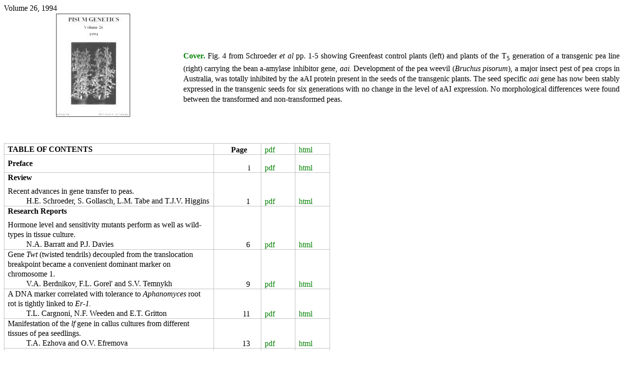

--- FILE ---
content_type: text/html
request_url: http://pisum.icgbio.ru/pg/26/index.htm
body_size: 50549
content:
<!DOCTYPE HTML PUBLIC "-//W3C//DTD HTML 4.0 Transitional//EN"
	"http://www.w3.org/TR/html4/loose.dtd">
<html>

<head>
<meta http-equiv="Content-Type" content="text/html; charset=windows-1252">
<meta name="GENERATOR" content="Microsoft FrontPage 6.0">
<meta name="ProgId" content="FrontPage.Editor.Document">
<META name="keywords" content="Pisum Genetics Association, Pisum genetics, 
Pisum Newsletter, pisum, pea, fabaceae, leguminosae, legums, papilionaceae, 
genetics, genes, gene map, genetic linkage, £®à®å, ¡®¡®¢ë¥, £¥­¥â¨ª , £¥­ë, 
£¥­¥â¨ç¥áª ï ª àâ , ª àâ¨à®¢ ­¨¥ £¥­®¢"> 
<META name="author" content="Serge Rozov"> 
<title>Pisum Genetics V.26</title>

<link rel="stylesheet" type="text/css" href="../pg.css" />
</head>
<body>

<!--#include virtual="../header1.htm" -->
Volume 26, 1994
<!--#include virtual="../header2.htm" -->
<!--#include virtual="../menu1.htm" -->
<!--#include virtual="../searcher.htm" -->





<table border="0" cellspacing="0" width="100%">
  <tr>
    <td width="29%">
      <p align="center"><img border="0" src="PG26_index_fig1.jpg" width="154" height="216"></td>
    <td width="71%">
<p class="MsoNormal" style="text-align: justify; line-height: 16.0pt; mso-line-height-rule: exactly; background-color: white; background-repeat: repeat; background-attachment: scroll; margin-top: 36.0pt; background-position: 0%"><b><span lang="EN-US" style="font-size:12.0pt;color:black;mso-ansi-language:EN-US"><a href="PG26_cover.htm">Cover.</a>
</span></b><span lang="EN-US" style="font-size:12.0pt;color:black;mso-ansi-language:EN-US">Fig.
4 from Schroeder <i>et al </i>pp. 1-5 showing Greenfeast control plants (left)
and plants of the T<sub>5</sub> generation of a transgenic pea line (right)
carrying the bean </span><span lang="EN-US" style="font-size:12.0pt;font-family:
Symbol;color:black;mso-ansi-language:EN-US">a</span><span lang="EN-US" style="font-size:12.0pt;color:black;mso-ansi-language:EN-US">-amylase
inhibitor gene, </span><i><span lang="EN-US" style="font-size:12.0pt;font-family:Symbol;
color:black;mso-ansi-language:EN-US">a</span><span lang="EN-US" style="font-size:12.0pt;color:black;mso-ansi-language:EN-US">ai.
</span></i><span lang="EN-US" style="font-size:12.0pt;color:black;mso-ansi-language:EN-US">Development
of the pea weevil <span style="mso-bidi-font-style:italic">(<i>Bruchus pisorum</i>),
</span>a major insect pest of pea crops in Australia, was totally inhibited by the </span><span lang="EN-US" style="font-size:12.0pt;font-family:Symbol;
color:black;mso-ansi-language:EN-US">a</span><span lang="EN-US" style="font-size:
12.0pt;color:black;mso-ansi-language:EN-US">AI protein present in the seeds of
the transgenic plants. The seed specific </span><i><span lang="EN-US" style="font-size:12.0pt;font-family:Symbol;color:black;mso-ansi-language:EN-US">a</span><span lang="EN-US" style="font-size:12.0pt;color:black;mso-ansi-language:EN-US">ai
</span></i><span lang="EN-US" style="font-size:12.0pt;color:black;mso-ansi-language:EN-US">gene
has now been stably expressed in the transgenic seeds for six generations with
no change in the level of </span><span lang="EN-US" style="font-size:12.0pt;
font-family:Symbol;color:black;mso-ansi-language:EN-US">a</span><span lang="EN-US" style="font-size:12.0pt;color:black;mso-ansi-language:EN-US">AI
expression. No morphological differences were found between the transformed and
non-transformed peas.</span></p>

    </td>
  </tr>
</table>

<p>&nbsp;</p>

<table class="MsoNormalTable" border="1" cellspacing="0" cellpadding="0" style="border-collapse: collapse; mso-table-layout-alt: fixed; mso-padding-alt: 0cm 5.4pt 0cm 5.4pt" width="669" bordercolor="#C0C0C0">
  <tr style="mso-yfti-irow:0;mso-yfti-firstrow:yes;height:17.0pt">
    <td width="507" valign="bottom" style="height: 17.0pt; padding-left: 5.4pt; padding-right: 5.4pt; padding-top: 0cm; padding-bottom: 0cm">
      <p class="MsoNormal" style="line-height: 15pt; mso-line-height-rule: exactly; tab-stops: dotted 448.2pt; background-color: white; background-repeat: repeat; background-attachment: scroll; margin-top: 0; margin-bottom: 0; background-position: 0%"><b><span lang="EN-US" style="font-size:12.0pt;color:black;mso-ansi-language:EN-US">TABLE
      OF CONTENTS</span></b><span style="font-size:12.0pt">
      
      </span></p>
    </td>
    <td width="97" valign="bottom" style="height: 17.0pt; padding-left: 5.4pt; padding-right: 5.4pt; padding-top: 0cm; padding-bottom: 0cm">
      <p class="MsoNormal" align="center" style="margin-right:-5.4pt;text-align:center;
  line-height:14.0pt;mso-line-height-rule:exactly;background:white"><b style="mso-bidi-font-weight:normal"><span lang="EN-US" style="font-size:12.0pt;
  color:black;mso-ansi-language:EN-US">Page</span></b><b style="mso-bidi-font-weight:
  normal"><span style="font-size:12.0pt">
      
      </span></b></p>
    </td>
    <td width="65" valign="bottom" style="height: 17.0pt; padding-left: 5.4pt; padding-right: 5.4pt; padding-top: 0cm; padding-bottom: 0cm">
      <span style="font-size: 12.0pt; mso-bidi-font-weight: normal"><a href="PG26_table_of_contents.pdf">pdf</a></span>
    </td>
    <td width="64" valign="bottom" style="height: 17.0pt; padding-left: 5.4pt; padding-right: 5.4pt; padding-top: 0cm; padding-bottom: 0cm">
      <span style="font-size: 12.0pt; mso-bidi-font-weight: normal"><a href="PG26_table_of_contents.htm">html</a></span>
    </td>
  </tr>
  <tr style="mso-yfti-irow:1;height:17.0pt">
    <td width="507" valign="bottom" style="height: 17.0pt; padding-left: 5.4pt; padding-right: 5.4pt; padding-top: 0cm; padding-bottom: 0cm">
      <p class="MsoNormal" style="line-height: 15pt; mso-line-height-rule: exactly; tab-stops: dotted 448.2pt; background-color: white; background-repeat: repeat; background-attachment: scroll; margin-top: 6pt; margin-bottom: 6pt; background-position: 0%"><b><span lang="EN-US" style="font-size:12.0pt;color:black;mso-ansi-language:EN-US">Preface</span></b></p>
    </td>
    <td width="97" valign="bottom" style="height: 17.0pt; padding-left: 5.4pt; padding-right: 5.4pt; padding-top: 0cm; padding-bottom: 0cm">
      <p class="MsoNormal" align="right" style="margin-right:11.35pt;text-align:right;
  line-height:14.0pt;mso-line-height-rule:exactly;background:white"><span lang="EN-US" style="font-size:12.0pt;color:black;mso-ansi-language:EN-US">i</span><span style="font-size:12.0pt">
      
      </span></p>
    </td>
    <td width="65" valign="bottom" style="height: 17.0pt; padding-left: 5.4pt; padding-right: 5.4pt; padding-top: 0cm; padding-bottom: 0cm">
      <span style="font-size: 12.0pt; mso-bidi-font-weight: normal"><a href="PG26_i_iii.pdf">pdf</a></span>
    </td>
    <td width="64" valign="bottom" style="height: 17.0pt; padding-left: 5.4pt; padding-right: 5.4pt; padding-top: 0cm; padding-bottom: 0cm">
      <span style="font-size: 12.0pt; mso-bidi-font-weight: normal"><a href="PG26_i_iii.htm">html</a></span>
    </td>
  </tr>
  <tr style="mso-yfti-irow:2;height:17.0pt">
    <td width="507" valign="bottom" style="height: 17.0pt; padding-left: 5.4pt; padding-right: 5.4pt; padding-top: 0cm; padding-bottom: 0cm">
      <p class="MsoNormal" style="line-height: 15pt; mso-line-height-rule: exactly; tab-stops: dotted 448.2pt; background-color: white; background-repeat: repeat; background-attachment: scroll; margin-top: 0; margin-bottom: 6pt; background-position: 0%"><b><span lang="EN-US" style="font-size:12.0pt;color:black;mso-ansi-language:EN-US">Review</span></b><span style="font-size:12.0pt">
      
      </span></p>
      <p class="MsoNormal" style="line-height: 15pt; mso-line-height-rule: exactly; tab-stops: dotted 448.2pt; background-color: white; background-repeat: repeat; background-attachment: scroll; margin-top: 0; margin-bottom: 0; background-position: 0%"><span lang="EN-US" style="font-size:
  12.0pt;color:black;mso-ansi-language:EN-US">Recent advances in gene transfer
      to peas.
      
      </span></p>
      <p class="MsoNormal" style="line-height: 15pt; mso-line-height-rule: exactly; tab-stops: dotted 448.2pt; background-color: white; background-repeat: repeat; background-attachment: scroll; margin-left: 1.0cm; margin-top: 0; margin-bottom: 0; background-position: 0%"><span lang="EN-US" style="font-size:12.0pt;color:black;mso-ansi-language:EN-US">H.E.
      Schroeder, S. Gollasch, L.M. Tabe and T.J.V. Higgins</span><span style="font-size:12.0pt">
      
      </span></p>
    </td>
    <td width="97" valign="bottom" style="height: 17.0pt; padding-left: 5.4pt; padding-right: 5.4pt; padding-top: 0cm; padding-bottom: 0cm">
      <p class="MsoNormal" align="right" style="margin-right:11.35pt;text-align:right;
  line-height:14.0pt;mso-line-height-rule:exactly;background:white"><span lang="EN-US" style="font-size:12.0pt;color:black;mso-ansi-language:EN-US">1</span><span style="font-size:12.0pt">
      
      </span></p>
    </td>
    <td width="65" valign="bottom" style="height: 17.0pt; padding-left: 5.4pt; padding-right: 5.4pt; padding-top: 0cm; padding-bottom: 0cm">
      <span style="font-size: 12.0pt; mso-bidi-font-weight: normal"><a href="PG26_01_05.pdf">pdf</a></span>
    </td>
    <td width="64" valign="bottom" style="height: 17.0pt; padding-left: 5.4pt; padding-right: 5.4pt; padding-top: 0cm; padding-bottom: 0cm">
      <span style="font-size: 12.0pt; mso-bidi-font-weight: normal"><a href="PG26_01_05.htm">html</a></span>
    </td>
  </tr>
  <tr style="mso-yfti-irow:3;height:42.0pt">
    <td width="507" valign="bottom" style="height: 42.0pt; padding-left: 5.4pt; padding-right: 5.4pt; padding-top: 0cm; padding-bottom: 0cm">
      <p class="MsoNormal" style="line-height: 15pt; mso-line-height-rule: exactly; tab-stops: dotted 448.2pt; background-color: white; background-repeat: repeat; background-attachment: scroll; margin-top: 0; margin-bottom: 6pt; background-position: 0%"><b><span lang="EN-US" style="font-size:12.0pt;color:black;mso-ansi-language:EN-US">Research
      Reports</span></b><span style="font-size:12.0pt">
      
      </span></p>
      <p class="MsoNormal" style="line-height: 15pt; mso-line-height-rule: exactly; tab-stops: dotted 448.2pt; background-color: white; background-repeat: repeat; background-attachment: scroll; margin-top: 0; margin-bottom: 0; background-position: 0%"><span lang="EN-US" style="font-size:
  12.0pt;color:black;mso-ansi-language:EN-US">Hormone level and sensitivity
      mutants perform as well as wild-types in tissue culture.
      
      </span></p>
      <p class="MsoNormal" style="line-height: 15pt; mso-line-height-rule: exactly; tab-stops: dotted 448.2pt; background-color: white; background-repeat: repeat; background-attachment: scroll; margin-left: 1.0cm; margin-top: 0; margin-bottom: 0; background-position: 0%"><span lang="EN-US" style="font-size:12.0pt;color:black;mso-ansi-language:EN-US">N.A.
      Barratt and P.J. Davies</span><span style="font-size:12.0pt">
      
      </span></p>
    </td>
    <td width="97" valign="bottom" style="height: 42.0pt; padding-left: 5.4pt; padding-right: 5.4pt; padding-top: 0cm; padding-bottom: 0cm">
      <p class="MsoNormal" align="right" style="margin-right:11.35pt;text-align:right;
  line-height:14.0pt;mso-line-height-rule:exactly;background:white"><span lang="EN-US" style="font-size:12.0pt;color:black;mso-ansi-language:EN-US">6</span><span style="font-size:12.0pt">
      
      </span></p>
    </td>
    <td width="65" valign="bottom" style="height: 17.0pt; padding-left: 5.4pt; padding-right: 5.4pt; padding-top: 0cm; padding-bottom: 0cm">
      <span style="font-size: 12.0pt; mso-bidi-font-weight: normal"><a href="PG26_06_08.pdf">pdf</a></span>
    </td>
    <td width="64" valign="bottom" style="height: 17.0pt; padding-left: 5.4pt; padding-right: 5.4pt; padding-top: 0cm; padding-bottom: 0cm">
      <span style="font-size: 12.0pt; mso-bidi-font-weight: normal"><a href="PG26_06_08.htm">html</a></span>
    </td>
  </tr>
  <tr style="mso-yfti-irow:4;height:17.0pt">
    <td width="507" valign="bottom" style="height: 17.0pt; padding-left: 5.4pt; padding-right: 5.4pt; padding-top: 0cm; padding-bottom: 0cm">
      <p class="MsoNormal" style="line-height: 15pt; mso-line-height-rule: exactly; tab-stops: dotted 448.2pt; background-color: white; background-repeat: repeat; background-attachment: scroll; margin-top: 0; margin-bottom: 0; background-position: 0%"><span lang="EN-US" style="font-size:
  12.0pt;color:black;mso-ansi-language:EN-US">Gene <i>Twt </i>(twisted tendrils)
      decoupled from the translocation breakpoint became a convenient dominant
      marker on chromosome 1.
      
      </span></p>
      <p class="MsoNormal" style="line-height: 15pt; mso-line-height-rule: exactly; tab-stops: dotted 448.2pt; background-color: white; background-repeat: repeat; background-attachment: scroll; margin-left: 1.0cm; margin-top: 0; margin-bottom: 0; background-position: 0%"><span lang="EN-US" style="font-size:12.0pt;color:black;mso-ansi-language:EN-US">V.A.
      Berdnikov, F.L. Gorel' and S.V. Temnykh</span><span style="font-size:12.0pt">
      
      </span></p>
    </td>
    <td width="97" valign="bottom" style="height: 17.0pt; padding-left: 5.4pt; padding-right: 5.4pt; padding-top: 0cm; padding-bottom: 0cm">
      <p class="MsoNormal" align="right" style="margin-right:11.35pt;text-align:right;
  line-height:14.0pt;mso-line-height-rule:exactly;background:white"><span lang="EN-US" style="font-size:12.0pt;color:black;mso-ansi-language:EN-US">9</span><span style="font-size:12.0pt">
      
      </span></p>
    </td>
    <td width="65" valign="bottom" style="height: 17.0pt; padding-left: 5.4pt; padding-right: 5.4pt; padding-top: 0cm; padding-bottom: 0cm">
      <span style="font-size: 12.0pt; mso-bidi-font-weight: normal"><a href="PG26_09_10.pdf">pdf</a></span>
    </td>
    <td width="64" valign="bottom" style="height: 17.0pt; padding-left: 5.4pt; padding-right: 5.4pt; padding-top: 0cm; padding-bottom: 0cm">
      <span style="font-size: 12.0pt; mso-bidi-font-weight: normal"><a href="PG26_09_10.htm">html</a></span>
    </td>
  </tr>
  <tr style="mso-yfti-irow:5;height:17.0pt">
    <td width="507" valign="bottom" style="height: 17.0pt; padding-left: 5.4pt; padding-right: 5.4pt; padding-top: 0cm; padding-bottom: 0cm">
      <p class="MsoNormal" style="line-height: 15pt; mso-line-height-rule: exactly; tab-stops: dotted 448.2pt; background-color: white; background-repeat: repeat; background-attachment: scroll; margin-top: 0; margin-bottom: 0; background-position: 0%"><span lang="EN-US" style="font-size:
  12.0pt;color:black;mso-ansi-language:EN-US">A DNA marker correlated with
      tolerance to <i>Aphanomyces </i>root rot is tightly linked to <i>Er-1.
      
      </i></span></p>
      <p class="MsoNormal" style="line-height: 15pt; mso-line-height-rule: exactly; tab-stops: dotted 448.2pt; background-color: white; background-repeat: repeat; background-attachment: scroll; margin-left: 1.0cm; margin-top: 0; margin-bottom: 0; background-position: 0%"><span lang="EN-US" style="font-size:12.0pt;color:black;mso-ansi-language:EN-US">T.L.
      Cargnoni, N.F. Weeden and E.T. Gritton</span></p>
    </td>
    <td width="97" valign="bottom" style="height: 17.0pt; padding-left: 5.4pt; padding-right: 5.4pt; padding-top: 0cm; padding-bottom: 0cm">
      <p class="MsoNormal" align="right" style="margin-right:11.35pt;text-align:right;
  line-height:14.0pt;mso-line-height-rule:exactly;background:white"><span lang="EN-US" style="font-size:12.0pt;color:black;mso-ansi-language:EN-US">11</span><span style="font-size:12.0pt">
      
      </span></p>
    </td>
    <td width="65" valign="bottom" style="height: 17.0pt; padding-left: 5.4pt; padding-right: 5.4pt; padding-top: 0cm; padding-bottom: 0cm">
      <span style="font-size: 12.0pt; mso-bidi-font-weight: normal"><a href="PG26_11_12.pdf">pdf</a></span>
    </td>
    <td width="64" valign="bottom" style="height: 17.0pt; padding-left: 5.4pt; padding-right: 5.4pt; padding-top: 0cm; padding-bottom: 0cm">
      <span style="font-size: 12.0pt; mso-bidi-font-weight: normal"><a href="PG26_11_12.htm">html</a></span>
    </td>
  </tr>
  <tr style="mso-yfti-irow:6;height:17.0pt">
    <td width="507" valign="bottom" style="height: 17.0pt; padding-left: 5.4pt; padding-right: 5.4pt; padding-top: 0cm; padding-bottom: 0cm">
      <p class="MsoNormal" style="line-height: 15pt; mso-line-height-rule: exactly; tab-stops: dotted 448.2pt; background-color: white; background-repeat: repeat; background-attachment: scroll; margin-top: 0; margin-bottom: 0; background-position: 0%"><span lang="EN-US" style="font-size:
  12.0pt;color:black;mso-ansi-language:EN-US">Manifestation of the <i style="mso-bidi-font-style:normal">lf</i>
      gene in callus cultures from different tissues of pea seedlings.
      
      </span></p>
      <p class="MsoNormal" style="line-height: 15pt; mso-line-height-rule: exactly; tab-stops: dotted 448.2pt; background-color: white; background-repeat: repeat; background-attachment: scroll; margin-left: 1.0cm; margin-top: 0; margin-bottom: 0; background-position: 0%"><span lang="EN-US" style="font-size:12.0pt;color:black;mso-ansi-language:EN-US">T.A.
      Ezhova and O.V. Efremova</span><span style="font-size:12.0pt">
      
      </span></p>
    </td>
    <td width="97" valign="bottom" style="height: 17.0pt; padding-left: 5.4pt; padding-right: 5.4pt; padding-top: 0cm; padding-bottom: 0cm">
      <p class="MsoNormal" align="right" style="margin-right:11.35pt;text-align:right;
  line-height:14.0pt;mso-line-height-rule:exactly;background:white"><span lang="EN-US" style="font-size:12.0pt;color:black;mso-ansi-language:EN-US">13</span><span style="font-size:12.0pt">
      
      </span></p>
    </td>
    <td width="65" valign="bottom" style="height: 17.0pt; padding-left: 5.4pt; padding-right: 5.4pt; padding-top: 0cm; padding-bottom: 0cm">
      <span style="font-size: 12.0pt; mso-bidi-font-weight: normal"><a href="PG26_13_15.pdf">pdf</a></span>
    </td>
    <td width="64" valign="bottom" style="height: 17.0pt; padding-left: 5.4pt; padding-right: 5.4pt; padding-top: 0cm; padding-bottom: 0cm">
      <span style="font-size: 12.0pt; mso-bidi-font-weight: normal"><a href="PG26_13_15.htm">html</a></span>
    </td>
  </tr>
  <tr style="mso-yfti-irow:7;height:17.0pt">
    <td width="507" valign="bottom" style="height: 17.0pt; padding-left: 5.4pt; padding-right: 5.4pt; padding-top: 0cm; padding-bottom: 0cm">
      <p class="MsoNormal" style="line-height: 15pt; mso-line-height-rule: exactly; tab-stops: dotted 448.2pt; background-color: white; background-repeat: repeat; background-attachment: scroll; margin-top: 0; margin-bottom: 0; background-position: 0%"><span lang="EN-US" style="font-size:
  12.0pt;color:black;mso-ansi-language:EN-US">A deletion covering the <i style="mso-bidi-font-style:normal">Tl</i>
      locus in <i>Pisum sativum.
      
      </i></span></p>
      <p class="MsoNormal" style="line-height: 15pt; mso-line-height-rule: exactly; tab-stops: dotted 448.2pt; background-color: white; background-repeat: repeat; background-attachment: scroll; margin-left: 1.0cm; margin-top: 0; margin-bottom: 0; background-position: 0%"><span lang="EN-US" style="font-size:12.0pt;color:black;mso-ansi-language:EN-US">F.L.
      Gorel', V.A. Berdnikov and S.V. Temnykh</span></p>
    </td>
    <td width="97" valign="bottom" style="height: 17.0pt; padding-left: 5.4pt; padding-right: 5.4pt; padding-top: 0cm; padding-bottom: 0cm">
      <p class="MsoNormal" align="right" style="margin-right:11.35pt;text-align:right;
  line-height:14.0pt;mso-line-height-rule:exactly;background:white"><span lang="EN-US" style="font-size:12.0pt;color:black;mso-ansi-language:EN-US">16</span><span style="font-size:12.0pt">
      
      </span></p>
    </td>
    <td width="65" valign="bottom" style="height: 17.0pt; padding-left: 5.4pt; padding-right: 5.4pt; padding-top: 0cm; padding-bottom: 0cm">
      <span style="font-size: 12.0pt; mso-bidi-font-weight: normal"><a href="PG26_16_17.pdf">pdf</a></span>
    </td>
    <td width="64" valign="bottom" style="height: 17.0pt; padding-left: 5.4pt; padding-right: 5.4pt; padding-top: 0cm; padding-bottom: 0cm">
      <span style="font-size: 12.0pt; mso-bidi-font-weight: normal"><a href="PG26_16_17.htm">html</a></span>
    </td>
  </tr>
  <tr style="mso-yfti-irow:8;height:17.0pt">
    <td width="507" valign="bottom" style="height: 17.0pt; padding-left: 5.4pt; padding-right: 5.4pt; padding-top: 0cm; padding-bottom: 0cm">
      <p class="MsoNormal" style="line-height: 15pt; mso-line-height-rule: exactly; tab-stops: dotted 448.2pt; background-color: white; background-repeat: repeat; background-attachment: scroll; margin-top: 0; margin-bottom: 0; background-position: 0%"><span lang="EN-US" style="font-size:
  12.0pt;color:black;mso-ansi-language:EN-US">Phytohormones in a
      chlorophyll-deficient pea mutant of the &quot;xantha&quot;-type.
      
      </span></p>
      <p class="MsoNormal" style="line-height: 15pt; mso-line-height-rule: exactly; tab-stops: dotted 448.2pt; background-color: white; background-repeat: repeat; background-attachment: scroll; margin-left: 1.0cm; margin-top: 0; margin-bottom: 0; background-position: 0%"><span lang="EN-US" style="font-size:12.0pt;color:black;mso-ansi-language:EN-US">E.M.
      Kof, S.A. Gostimski and V.I. Kefeli</span></p>
    </td>
    <td width="97" valign="bottom" style="height: 17.0pt; padding-left: 5.4pt; padding-right: 5.4pt; padding-top: 0cm; padding-bottom: 0cm">
      <p class="MsoNormal" align="right" style="margin-right:11.35pt;text-align:right;
  line-height:14.0pt;mso-line-height-rule:exactly;background:white"><span lang="EN-US" style="font-size:12.0pt;color:black;mso-ansi-language:EN-US">18</span><span style="font-size:12.0pt">
      
      </span></p>
    </td>
    <td width="65" valign="bottom" style="height: 17.0pt; padding-left: 5.4pt; padding-right: 5.4pt; padding-top: 0cm; padding-bottom: 0cm">
      <span style="font-size: 12.0pt; mso-bidi-font-weight: normal"><a href="PG26_18_20.pdf">pdf</a></span>
    </td>
    <td width="64" valign="bottom" style="height: 17.0pt; padding-left: 5.4pt; padding-right: 5.4pt; padding-top: 0cm; padding-bottom: 0cm">
      <span style="font-size: 12.0pt; mso-bidi-font-weight: normal"><a href="PG26_18_20.htm">html</a></span>
    </td>
  </tr>
  <tr style="mso-yfti-irow:9;height:17.0pt">
    <td width="507" valign="bottom" style="height: 17.0pt; padding-left: 5.4pt; padding-right: 5.4pt; padding-top: 0cm; padding-bottom: 0cm">
      <p class="MsoNormal" style="line-height: 15pt; mso-line-height-rule: exactly; tab-stops: dotted 448.2pt; background-color: white; background-repeat: repeat; background-attachment: scroll; margin-top: 0; margin-bottom: 0; background-position: 0%"><span lang="EN-US" style="font-size:
  12.0pt;color:black;mso-ansi-language:EN-US">Late flowering in mutant E54LF
      results from mutation of <i>sn </i>to <i>Sn.
      
      </i></span></p>
      <p class="MsoNormal" style="line-height: 15pt; mso-line-height-rule: exactly; tab-stops: dotted 448.2pt; background-color: white; background-repeat: repeat; background-attachment: scroll; margin-left: 1.0cm; margin-top: 0; margin-bottom: 0; background-position: 0%"><span lang="EN-US" style="font-size:12.0pt;color:black;mso-ansi-language:EN-US">I.C.
      Murfet and T.A. LaRue</span></p>
    </td>
    <td width="97" valign="bottom" style="height: 17.0pt; padding-left: 5.4pt; padding-right: 5.4pt; padding-top: 0cm; padding-bottom: 0cm">
      <p class="MsoNormal" align="right" style="margin-right:11.35pt;text-align:right;
  line-height:14.0pt;mso-line-height-rule:exactly;background:white"><span lang="EN-US" style="font-size:12.0pt;color:black;mso-ansi-language:EN-US">21</span><span style="font-size:12.0pt">
      
      </span></p>
    </td>
    <td width="65" valign="bottom" style="height: 17.0pt; padding-left: 5.4pt; padding-right: 5.4pt; padding-top: 0cm; padding-bottom: 0cm">
      <span style="font-size: 12.0pt; mso-bidi-font-weight: normal"><a href="PG26_21_23.pdf">pdf</a></span>
    </td>
    <td width="64" valign="bottom" style="height: 17.0pt; padding-left: 5.4pt; padding-right: 5.4pt; padding-top: 0cm; padding-bottom: 0cm">
      <span style="font-size: 12.0pt; mso-bidi-font-weight: normal"><a href="PG26_21_23.htm">html</a></span>
    </td>
  </tr>
  <tr style="mso-yfti-irow:10;height:17.0pt">
    <td width="507" valign="bottom" style="height: 17.0pt; padding-left: 5.4pt; padding-right: 5.4pt; padding-top: 0cm; padding-bottom: 0cm">
      <p class="MsoNormal" style="line-height: 15pt; mso-line-height-rule: exactly; tab-stops: dotted 448.2pt; background-color: white; background-repeat: repeat; background-attachment: scroll; margin-top: 0; margin-bottom: 0; background-position: 0%"><span lang="EN-US" style="font-size:
  12.0pt;color:black;mso-ansi-language:EN-US">Further evidence that the mutant
      Fix gene in line Sprint-2Fix<sup>–</sup> is in pea linkage group III.
      
      </span></p>
      <p class="MsoNormal" style="line-height: 15pt; mso-line-height-rule: exactly; tab-stops: dotted 448.2pt; background-color: white; background-repeat: repeat; background-attachment: scroll; margin-left: 1.0cm; margin-top: 0; margin-bottom: 0; background-position: 0%"><span lang="EN-US" style="font-size:12.0pt;color:black;mso-ansi-language:EN-US">S.M.
      Rozov, A.Y. Borisov and V.E. Tsyganov</span><span style="font-size:12.0pt">
      
      </span></p>
    </td>
    <td width="97" valign="bottom" style="height: 17.0pt; padding-left: 5.4pt; padding-right: 5.4pt; padding-top: 0cm; padding-bottom: 0cm">
      <p class="MsoNormal" align="right" style="margin-right:11.35pt;text-align:right;
  line-height:14.0pt;mso-line-height-rule:exactly;background:white"><span lang="EN-US" style="font-size:12.0pt;color:black;mso-ansi-language:EN-US">24</span><span style="font-size:12.0pt">
      
      </span></p>
    </td>
    <td width="65" valign="bottom" style="height: 17.0pt; padding-left: 5.4pt; padding-right: 5.4pt; padding-top: 0cm; padding-bottom: 0cm">
      <span style="font-size: 12.0pt; mso-bidi-font-weight: normal"><a href="PG26_24_25.pdf">pdf</a></span>
    </td>
    <td width="64" valign="bottom" style="height: 17.0pt; padding-left: 5.4pt; padding-right: 5.4pt; padding-top: 0cm; padding-bottom: 0cm">
      <span style="font-size: 12.0pt; mso-bidi-font-weight: normal"><a href="PG26_24_25.htm">html</a></span>
    </td>
  </tr>
  <tr style="mso-yfti-irow:11;height:17.0pt">
    <td width="507" valign="bottom" style="height: 17.0pt; padding-left: 5.4pt; padding-right: 5.4pt; padding-top: 0cm; padding-bottom: 0cm">
      <p class="MsoNormal" style="line-height: 15pt; mso-line-height-rule: exactly; tab-stops: dotted 448.2pt; background-color: white; background-repeat: repeat; background-attachment: scroll; margin-top: 0; margin-bottom: 0; background-position: 0%"><span lang="EN-US" style="font-size:
  12.0pt;color:black;mso-ansi-language:EN-US">Mapping of the chlorophyll
      mutation <i>vam </i>of the <i>variomaculata - </i>type in linkage group I
      of pea.
      
      </span></p>
      <p class="MsoNormal" style="line-height: 15pt; mso-line-height-rule: exactly; tab-stops: dotted 448.2pt; background-color: white; background-repeat: repeat; background-attachment: scroll; margin-left: 1.0cm; margin-top: 0; margin-bottom: 0; background-position: 0%"><span lang="EN-US" style="font-size:12.0pt;color:black;mso-ansi-language:EN-US">S.M.
      Rozov and F.L. Gorel'</span></p>
    </td>
    <td width="97" valign="bottom" style="height: 17.0pt; padding-left: 5.4pt; padding-right: 5.4pt; padding-top: 0cm; padding-bottom: 0cm">
      <p class="MsoNormal" align="right" style="margin-right:11.35pt;text-align:right;
  line-height:14.0pt;mso-line-height-rule:exactly;background:white"><span lang="EN-US" style="font-size:12.0pt;color:black;mso-ansi-language:EN-US">26</span><span style="font-size:12.0pt">
      
      </span></p>
    </td>
    <td width="65" valign="bottom" style="height: 17.0pt; padding-left: 5.4pt; padding-right: 5.4pt; padding-top: 0cm; padding-bottom: 0cm">
      <span style="font-size: 12.0pt; mso-bidi-font-weight: normal"><a href="PG26_26_27.pdf">pdf</a></span>
    </td>
    <td width="64" valign="bottom" style="height: 17.0pt; padding-left: 5.4pt; padding-right: 5.4pt; padding-top: 0cm; padding-bottom: 0cm">
      <span style="font-size: 12.0pt; mso-bidi-font-weight: normal"><a href="PG26_26_27.htm">html</a></span>
    </td>
  </tr>
  <tr style="mso-yfti-irow:12;height:17.0pt">
    <td width="507" valign="bottom" style="height: 17.0pt; padding-left: 5.4pt; padding-right: 5.4pt; padding-top: 0cm; padding-bottom: 0cm">
      <p class="MsoNormal" style="line-height: 15pt; mso-line-height-rule: exactly; tab-stops: dotted 448.2pt; background-color: white; background-repeat: repeat; background-attachment: scroll; margin-top: 0; margin-bottom: 0; background-position: 0%"><span lang="EN-US" style="font-size:
  12.0pt;color:black;mso-ansi-language:EN-US">Additional information on the
      linkage of genes <i>apu </i>and <i>uni </i><span style="mso-bidi-font-style:
  italic">of <i>Pisum sativum </i></span>L.
      
      </span></p>
      <p class="MsoNormal" style="line-height: 15pt; mso-line-height-rule: exactly; tab-stops: dotted 448.2pt; background-color: white; background-repeat: repeat; background-attachment: scroll; margin-left: 1.0cm; margin-top: 0; margin-bottom: 0; background-position: 0%"><span lang="EN-US" style="font-size:12.0pt;color:black;mso-ansi-language:EN-US">K.
      Sarala and B. Sharma</span><span style="font-size:12.0pt">
      
      </span></p>
    </td>
    <td width="97" valign="bottom" style="height: 17.0pt; padding-left: 5.4pt; padding-right: 5.4pt; padding-top: 0cm; padding-bottom: 0cm">
      <p class="MsoNormal" align="right" style="margin-right:11.35pt;text-align:right;
  line-height:14.0pt;mso-line-height-rule:exactly;background:white"><span lang="EN-US" style="font-size:12.0pt;color:black;mso-ansi-language:EN-US">28</span><span style="font-size:12.0pt">
      
      </span></p>
    </td>
    <td width="65" valign="bottom" style="height: 17.0pt; padding-left: 5.4pt; padding-right: 5.4pt; padding-top: 0cm; padding-bottom: 0cm">
      <span style="font-size: 12.0pt; mso-bidi-font-weight: normal"><a href="PG26_28.pdf">pdf</a></span>
    </td>
    <td width="64" valign="bottom" style="height: 17.0pt; padding-left: 5.4pt; padding-right: 5.4pt; padding-top: 0cm; padding-bottom: 0cm">
      <span style="font-size: 12.0pt; mso-bidi-font-weight: normal"><a href="PG26_28.htm">html</a></span>
    </td>
  </tr>
  <tr style="mso-yfti-irow:13;height:17.0pt">
    <td width="507" valign="bottom" style="height: 17.0pt; padding-left: 5.4pt; padding-right: 5.4pt; padding-top: 0cm; padding-bottom: 0cm">
      <p class="MsoNormal" style="line-height: 15pt; mso-line-height-rule: exactly; tab-stops: dotted 448.2pt; background-color: white; background-repeat: repeat; background-attachment: scroll; margin-top: 0; margin-bottom: 0; background-position: 0%"><span lang="EN-US" style="font-size:
  12.0pt;color:black;mso-ansi-language:EN-US">Desynaptic effect of trisomy in <i>Pisum
      sativum.
      
      </i></span></p>
      <p class="MsoNormal" style="line-height: 15pt; mso-line-height-rule: exactly; tab-stops: dotted 448.2pt; background-color: white; background-repeat: repeat; background-attachment: scroll; margin-left: 1.0cm; margin-top: 0; margin-bottom: 0; background-position: 0%"><span lang="EN-US" style="font-size:12.0pt;color:black;mso-ansi-language:EN-US">Dalmir
      Singh and B. Sharma</span><span style="font-size:12.0pt">
      
      </span></p>
    </td>
    <td width="97" valign="bottom" style="height: 17.0pt; padding-left: 5.4pt; padding-right: 5.4pt; padding-top: 0cm; padding-bottom: 0cm">
      <p class="MsoNormal" align="right" style="margin-right:11.35pt;text-align:right;
  line-height:14.0pt;mso-line-height-rule:exactly;background:white"><span lang="EN-US" style="font-size:12.0pt;color:black;mso-ansi-language:EN-US">29</span><span style="font-size:12.0pt">
      
      </span></p>
    </td>
    <td width="65" valign="bottom" style="height: 17.0pt; padding-left: 5.4pt; padding-right: 5.4pt; padding-top: 0cm; padding-bottom: 0cm">
      <span style="font-size: 12.0pt; mso-bidi-font-weight: normal"><a href="PG26_29_30.pdf">pdf</a></span>
    </td>
    <td width="64" valign="bottom" style="height: 17.0pt; padding-left: 5.4pt; padding-right: 5.4pt; padding-top: 0cm; padding-bottom: 0cm">
      <span style="font-size: 12.0pt; mso-bidi-font-weight: normal"><a href="PG26_29_30.htm">html</a></span>
    </td>
  </tr>
  <tr style="mso-yfti-irow:14;height:17.0pt">
    <td width="507" valign="bottom" style="height: 17.0pt; padding-left: 5.4pt; padding-right: 5.4pt; padding-top: 0cm; padding-bottom: 0cm">
      <p class="MsoNormal" style="line-height: 15pt; mso-line-height-rule: exactly; tab-stops: dotted 448.2pt; background-color: white; background-repeat: repeat; background-attachment: scroll; margin-top: 0; margin-bottom: 0; background-position: 0%"><span lang="EN-US" style="font-size:
  12.0pt;color:black;mso-ansi-language:EN-US">Location in linkage group III of a
      gene coding minor vicilin polypeptide.
      
      </span></p>
      <p class="MsoNormal" style="line-height: 15pt; mso-line-height-rule: exactly; tab-stops: dotted 448.2pt; background-color: white; background-repeat: repeat; background-attachment: scroll; margin-left: 1.0cm; margin-top: 0; margin-bottom: 0; background-position: 0%"><span lang="EN-US" style="font-size:12.0pt;color:black;mso-ansi-language:EN-US">O.G.
      Smirnova and E.E. Eggi</span><span style="font-size:12.0pt">
      
      </span></p>
    </td>
    <td width="97" valign="bottom" style="height: 17.0pt; padding-left: 5.4pt; padding-right: 5.4pt; padding-top: 0cm; padding-bottom: 0cm">
      <p class="MsoNormal" align="right" style="margin-right:11.35pt;text-align:right;
  line-height:14.0pt;mso-line-height-rule:exactly;background:white"><span lang="EN-US" style="font-size:12.0pt;color:black;mso-ansi-language:EN-US">31</span><span style="font-size:12.0pt">
      
      </span></p>
    </td>
    <td width="65" valign="bottom" style="height: 17.0pt; padding-left: 5.4pt; padding-right: 5.4pt; padding-top: 0cm; padding-bottom: 0cm">
      <span style="font-size: 12.0pt; mso-bidi-font-weight: normal"><a href="PG26_31_33.pdf">pdf</a></span>
    </td>
    <td width="64" valign="bottom" style="height: 17.0pt; padding-left: 5.4pt; padding-right: 5.4pt; padding-top: 0cm; padding-bottom: 0cm">
      <span style="font-size: 12.0pt; mso-bidi-font-weight: normal"><a href="PG26_31_33.htm">html</a></span>
    </td>
  </tr>
  <tr style="mso-yfti-irow:15;height:17.0pt">
    <td width="507" valign="bottom" style="height: 17.0pt; padding-left: 5.4pt; padding-right: 5.4pt; padding-top: 0cm; padding-bottom: 0cm">
      <p class="MsoNormal" style="line-height: 15pt; mso-line-height-rule: exactly; tab-stops: dotted 448.2pt; background-color: white; background-repeat: repeat; background-attachment: scroll; margin-top: 0; margin-bottom: 0; background-position: 0%"><span lang="EN-US" style="font-size:
  12.0pt;color:black;mso-ansi-language:EN-US">Recombination within the complex
      locus <i>His(2-6) </i>containing genes for five histone H1 subtypes in
      pea.
      
      </span></p>
      <p class="MsoNormal" style="line-height: 15pt; mso-line-height-rule: exactly; tab-stops: dotted 448.2pt; background-color: white; background-repeat: repeat; background-attachment: scroll; margin-left: 1.0cm; margin-top: 0; margin-bottom: 0; background-position: 0%"><span lang="EN-US" style="font-size:12.0pt;color:black;mso-ansi-language:EN-US">Y.A.
      Trusov, V.S Bogdanova and V.A. Berdnikov</span><span style="font-size:12.0pt">
      
      </span></p>
    </td>
    <td width="97" valign="bottom" style="height: 17.0pt; padding-left: 5.4pt; padding-right: 5.4pt; padding-top: 0cm; padding-bottom: 0cm">
      <p class="MsoNormal" align="right" style="margin-right:11.35pt;text-align:right;
  line-height:14.0pt;mso-line-height-rule:exactly;background:white"><span lang="EN-US" style="font-size:12.0pt;color:black;mso-ansi-language:EN-US">34</span><span style="font-size:12.0pt">
      
      </span></p>
    </td>
    <td width="65" valign="bottom" style="height: 17.0pt; padding-left: 5.4pt; padding-right: 5.4pt; padding-top: 0cm; padding-bottom: 0cm">
      <span style="font-size: 12.0pt; mso-bidi-font-weight: normal"><a href="PG26_34_35.pdf">pdf</a></span>
    </td>
    <td width="64" valign="bottom" style="height: 17.0pt; padding-left: 5.4pt; padding-right: 5.4pt; padding-top: 0cm; padding-bottom: 0cm">
      <span style="font-size: 12.0pt; mso-bidi-font-weight: normal"><a href="PG26_34_35.htm">html</a></span>
    </td>
  </tr>
  <tr style="mso-yfti-irow:16;height:17.0pt">
    <td width="507" valign="bottom" style="height: 17.0pt; padding-left: 5.4pt; padding-right: 5.4pt; padding-top: 0cm; padding-bottom: 0cm">
      <p class="MsoNormal" style="line-height: 15pt; mso-line-height-rule: exactly; tab-stops: dotted 448.2pt; background-color: white; background-repeat: repeat; background-attachment: scroll; margin-top: 0; margin-bottom: 0; background-position: 0%"><span lang="EN-US" style="font-size:
  12.0pt;color:black;mso-ansi-language:EN-US">New symbiotic mutants of pea
      obtained after mutagenesis of line SGE.
      
      </span></p>
      <p class="MsoNormal" style="line-height: 15pt; mso-line-height-rule: exactly; tab-stops: dotted 448.2pt; background-color: white; background-repeat: repeat; background-attachment: scroll; margin-left: 1.0cm; margin-top: 0; margin-bottom: 0; background-position: 0%"><span lang="EN-US" style="font-size:12.0pt;color:black;mso-ansi-language:EN-US">V.E.
      Tsyganov, A.Y. Borisov, S.M. Rozov and I.A. Tikhonovich</span></p>
    </td>
    <td width="97" valign="bottom" style="height: 17.0pt; padding-left: 5.4pt; padding-right: 5.4pt; padding-top: 0cm; padding-bottom: 0cm">
      <p class="MsoNormal" align="right" style="margin-right:11.35pt;text-align:right;
  line-height:14.0pt;mso-line-height-rule:exactly;background:white"><span lang="EN-US" style="font-size:12.0pt;color:black;mso-ansi-language:EN-US">36
      
      </span></p>
    </td>
    <td width="65" valign="bottom" style="height: 17.0pt; padding-left: 5.4pt; padding-right: 5.4pt; padding-top: 0cm; padding-bottom: 0cm">
      <span style="font-size: 12.0pt; mso-bidi-font-weight: normal"><a href="PG26_36_37.pdf">pdf</a></span>
    </td>
    <td width="64" valign="bottom" style="height: 17.0pt; padding-left: 5.4pt; padding-right: 5.4pt; padding-top: 0cm; padding-bottom: 0cm">
      <span style="font-size: 12.0pt; mso-bidi-font-weight: normal"><a href="PG26_36_37.htm">html</a></span>
    </td>
  </tr>
  <tr style="mso-yfti-irow:17;height:17.0pt">
    <td width="507" valign="bottom" style="height: 17.0pt; padding-left: 5.4pt; padding-right: 5.4pt; padding-top: 0cm; padding-bottom: 0cm">
      <p class="MsoNormal" style="line-height: 15pt; mso-line-height-rule: exactly; tab-stops: dotted 448.2pt; background-color: white; background-repeat: repeat; background-attachment: scroll; margin-top: 0; margin-bottom: 0; background-position: 0%"><span lang="EN-US" style="font-size:
  12.0pt;color:black;mso-ansi-language:EN-US">Linkage relationship of genes <i>curl
      </i>and <i>His1 </i>is conserved in <i>Pisum sativum </i>and <i>P. fulvum.
      
      </i></span></p>
      <p class="MsoNormal" style="line-height: 15pt; mso-line-height-rule: exactly; tab-stops: dotted 448.2pt; background-color: white; background-repeat: repeat; background-attachment: scroll; margin-left: 1.0cm; margin-top: 0; margin-bottom: 0; background-position: 0%"><span lang="EN-US" style="font-size:12.0pt;color:black;mso-ansi-language:EN-US">S.G.
      Uldalyeva and V.A. Berdnikov</span><span style="font-size:12.0pt">
      
      </span></p>
    </td>
    <td width="97" valign="bottom" style="height: 17.0pt; padding-left: 5.4pt; padding-right: 5.4pt; padding-top: 0cm; padding-bottom: 0cm">
      <p class="MsoNormal" align="right" style="margin-right:11.35pt;text-align:right;
  line-height:14.0pt;mso-line-height-rule:exactly;background:white"><span lang="EN-US" style="font-size:12.0pt;color:black;mso-ansi-language:EN-US">38</span><span style="font-size:12.0pt">
      
      </span></p>
    </td>
    <td width="65" valign="bottom" style="height: 17.0pt; padding-left: 5.4pt; padding-right: 5.4pt; padding-top: 0cm; padding-bottom: 0cm">
      <span style="font-size: 12.0pt; mso-bidi-font-weight: normal"><a href="PG26_38.pdf">pdf</a></span>
    </td>
    <td width="64" valign="bottom" style="height: 17.0pt; padding-left: 5.4pt; padding-right: 5.4pt; padding-top: 0cm; padding-bottom: 0cm">
      <span style="font-size: 12.0pt; mso-bidi-font-weight: normal"><a href="PG26_38.htm">html</a></span>
    </td>
  </tr>
  <tr style="mso-yfti-irow:18;height:17.0pt">
    <td width="507" valign="bottom" style="height: 17.0pt; padding-left: 5.4pt; padding-right: 5.4pt; padding-top: 0cm; padding-bottom: 0cm">
      <p class="MsoNormal" style="line-height: 15pt; mso-line-height-rule: exactly; tab-stops: dotted 448.2pt; background-color: white; background-repeat: repeat; background-attachment: scroll; margin-top: 0; margin-bottom: 0; background-position: 0%"><span lang="EN-US" style="font-size:
  12.0pt;color:black;mso-ansi-language:EN-US">Seed mutants in <i>Pisum: lam </i>(<i style="mso-bidi-font-style:normal">l</i>ow
      <i>am</i><span style="mso-bidi-font-style:
  italic">ylose) </span>a new locus affecting starch composition.
      
      </span></p>
      <p class="MsoNormal" style="line-height: 15pt; mso-line-height-rule: exactly; tab-stops: dotted 448.2pt; background-color: white; background-repeat: repeat; background-attachment: scroll; margin-left: 1.0cm; margin-top: 0; margin-bottom: 0; background-position: 0%"><span lang="EN-US" style="font-size:12.0pt;color:black;mso-ansi-language:EN-US">T.L.
      Wang, L.M. Barber, R.A. Burton, K. Denyer, C.L. Hedley, C.M. Hylton, S.
      Johnson, D.A. Jones, J. Marshall, A.M. Smith, H. Tatge and K.L. Tomlinson</span><span style="font-size:12.0pt">
      
      </span></p>
    </td>
    <td width="97" valign="bottom" style="height: 17.0pt; padding-left: 5.4pt; padding-right: 5.4pt; padding-top: 0cm; padding-bottom: 0cm">
      <p class="MsoNormal" align="right" style="margin-right:11.35pt;text-align:right;
  line-height:14.0pt;mso-line-height-rule:exactly;background:white"><span lang="EN-US" style="font-size:12.0pt;color:black;mso-ansi-language:EN-US">39</span><span style="font-size:12.0pt">
      
      </span></p>
    </td>
    <td width="65" valign="bottom" style="height: 17.0pt; padding-left: 5.4pt; padding-right: 5.4pt; padding-top: 0cm; padding-bottom: 0cm">
      <span style="font-size: 12.0pt; mso-bidi-font-weight: normal"><a href="PG26_39_40.pdf">pdf</a></span>
    </td>
    <td width="64" valign="bottom" style="height: 17.0pt; padding-left: 5.4pt; padding-right: 5.4pt; padding-top: 0cm; padding-bottom: 0cm">
      <span style="font-size: 12.0pt; mso-bidi-font-weight: normal"><a href="PG26_39_40.htm">html</a></span>
    </td>
  </tr>
  <tr style="mso-yfti-irow:19;height:17.0pt">
    <td width="507" valign="bottom" style="height: 17.0pt; padding-left: 5.4pt; padding-right: 5.4pt; padding-top: 0cm; padding-bottom: 0cm">
      <p class="MsoNormal" style="line-height: 15pt; mso-line-height-rule: exactly; tab-stops: dotted 448.2pt; background-color: white; background-repeat: repeat; background-attachment: scroll; margin-top: 0; margin-bottom: 0; background-position: 0%"><span lang="EN-US" style="font-size:
  12.0pt;color:black;mso-ansi-language:EN-US">Location of the <i style="mso-bidi-font-style:normal">l<span style="mso-bidi-font-style:italic">v
      </span></i>gene in pea linkage group VI.
      
      </span></p>
      <p class="MsoNormal" style="line-height: 15pt; mso-line-height-rule: exactly; tab-stops: dotted 448.2pt; background-color: white; background-repeat: repeat; background-attachment: scroll; margin-left: 1.0cm; margin-top: 0; margin-bottom: 0; background-position: 0%"><span lang="EN-US" style="font-size:12.0pt;color:black;mso-ansi-language:EN-US">J.L.
      Weller and I.C. Murfet</span></p>
    </td>
    <td width="97" valign="bottom" style="height: 17.0pt; padding-left: 5.4pt; padding-right: 5.4pt; padding-top: 0cm; padding-bottom: 0cm">
      <p class="MsoNormal" align="right" style="margin-right:11.35pt;text-align:right;
  line-height:14.0pt;mso-line-height-rule:exactly;background:white"><span lang="EN-US" style="font-size:12.0pt;color:black;mso-ansi-language:EN-US">41</span><span style="font-size:12.0pt">
      
      </span></p>
    </td>
    <td width="65" valign="bottom" style="height: 17.0pt; padding-left: 5.4pt; padding-right: 5.4pt; padding-top: 0cm; padding-bottom: 0cm">
      <span style="font-size: 12.0pt; mso-bidi-font-weight: normal"><a href="PG26_41_43.pdf">pdf</a></span>
    </td>
    <td width="64" valign="bottom" style="height: 17.0pt; padding-left: 5.4pt; padding-right: 5.4pt; padding-top: 0cm; padding-bottom: 0cm">
      <span style="font-size: 12.0pt; mso-bidi-font-weight: normal"><a href="PG26_41_43.htm">html</a></span>
    </td>
  </tr>
  <tr style="mso-yfti-irow:20;mso-yfti-lastrow:yes;height:17.0pt">
    <td width="507" valign="bottom" style="height: 17.0pt; padding-left: 5.4pt; padding-right: 5.4pt; padding-top: 0cm; padding-bottom: 0cm">
      <p class="MsoNormal" style="line-height: 15pt; mso-line-height-rule: exactly; tab-stops: dotted 448.2pt; background-color: white; background-repeat: repeat; background-attachment: scroll; margin-top: 0; margin-bottom: 6pt; background-position: 0% 50%"><b style="mso-bidi-font-weight:
  normal"><span lang="EN-US" style="font-size:12.0pt;color:black;mso-ansi-language:
  EN-US">Gene Symbols</span></b></p>
      <p class="MsoNormal" style="line-height: 15pt; mso-line-height-rule: exactly; tab-stops: dotted 448.2pt; background-color: white; background-repeat: repeat; background-attachment: scroll; margin-top: 0; margin-bottom: 0; background-position: 0%"><span lang="EN-US" style="font-size:
  12.0pt;color:black;mso-ansi-language:EN-US">Clarification on the use of
      symbols <i>apu</i><span style="mso-bidi-font-style:italic"> and <i>pet.</i></span>
      
      </span></p>
      <p class="MsoNormal" style="line-height: 15pt; mso-line-height-rule: exactly; tab-stops: dotted 448.2pt; background-color: white; background-repeat: repeat; background-attachment: scroll; margin-left: 1.0cm; margin-top: 0; margin-bottom: 0; background-position: 0%"><span lang="EN-US" style="font-size:12.0pt;color:black;mso-ansi-language:EN-US">M.J.
      Ambrose</span></p>
    </td>
    <td width="97" valign="bottom" style="height: 17.0pt; padding-left: 5.4pt; padding-right: 5.4pt; padding-top: 0cm; padding-bottom: 0cm">
      <p align="right" style="margin-right: 11.35pt">
      <span lang="EN-US" style="font-size:12.0pt;color:black;mso-ansi-language:EN-US">44</span>
      </p>
    </td>
    <td width="65" valign="bottom" style="height: 17.0pt; padding-left: 5.4pt; padding-right: 5.4pt; padding-top: 0cm; padding-bottom: 0cm">
      <span style="font-size: 12.0pt; mso-bidi-font-weight: normal"><a href="PG26_44.pdf">pdf</a></span>
    </td>
    <td width="64" valign="bottom" style="height: 17.0pt; padding-left: 5.4pt; padding-right: 5.4pt; padding-top: 0cm; padding-bottom: 0cm">
      <span style="font-size: 12.0pt; mso-bidi-font-weight: normal"><a href="PG26_44.htm">html</a></span>
    </td>
  </tr>
</table>
<p class="MsoNormal" style="line-height: 14pt; mso-line-height-rule: exactly; background-color: white; background-repeat: repeat; background-attachment: scroll; text-indent: 16pt; margin-left: 16pt; margin-right: 0; margin-top: 36pt; margin-bottom: 0; background-position: 0%"><span lang="EN-US" style="font-size:
12.0pt;color:black;mso-ansi-language:EN-US">Pisum Genetics Volume 26 (1994)</span><span style="font-size:12.0pt">

</span></p>
<p class="MsoNormal" style="line-height: 14pt; mso-line-height-rule: exactly; background-color: white; background-repeat: repeat; background-attachment: scroll; text-indent: 16pt; margin-left: 16pt; margin-right: 0; margin-top: 0; margin-bottom: 0; background-position: 0%"><span lang="EN-US" style="font-size:12.0pt;color:black;
mso-ansi-language:EN-US">ISSN 1320-2510</span><span style="font-size:12.0pt">

</span></p>
<p class="MsoNormal" style="line-height: 14pt; mso-line-height-rule: exactly; background-color: white; background-repeat: repeat; background-attachment: scroll; text-indent: 16pt; margin-left: 16pt; margin-right: 0; margin-top: 0; margin-bottom: 0; background-position: 0%"><span lang="EN-US" style="font-size:12.0pt;color:black;
mso-ansi-language:EN-US">Editor: I.C. Murfet; Associate Editor: N.F. Weeden</span><span style="font-size:12.0pt">

</span></p>
<p class="MsoNormal" style="line-height: 14pt; mso-line-height-rule: exactly; background-color: white; background-repeat: repeat; background-attachment: scroll; text-indent: 16pt; margin-left: 16pt; margin-right: 0; margin-top: 0; margin-bottom: 0; background-position: 0%"><span lang="EN-US" style="font-size:12.0pt;color:black;
mso-ansi-language:EN-US">Published by the Pisum Genetics Association.</span><span style="font-size:12.0pt">

</span></p>
<p class="MsoNormal" style="line-height: 14pt; mso-line-height-rule: exactly; background-color: white; background-repeat: repeat; background-attachment: scroll; text-indent: 16pt; margin-left: 16pt; margin-right: 0; margin-top: 0; margin-bottom: 0; background-position: 0%"><span lang="EN-US" style="font-size:12.0pt;color:black;
mso-ansi-language:EN-US">Printed at the University
 of&nbsp; Tasmania, Hobart, Australia.

</span></p>

</body>

</html>


--- FILE ---
content_type: text/css
request_url: http://pisum.icgbio.ru/pg/pg.css
body_size: 1523
content:
{ font-family: Verdana, Arial, sans-serif; }
.pop { 
border-style: dotted; 
border-color: silver;
padding: 1px;
border-width: 1px; 
position: absolute; 
display: none; 
z-index: 2; 
}
.go { 
border-style: dotted; 
border-color: silver;
padding: 1px;
border-width: 1px; 
position: absolute; 
display: block; 
z-index: 2; 
}
A:Hover { color:red; text-decoration:underline }
A { color:green; text-decoration:none }
Body { background-color:white; color:black }
type=text/css>TABLE.main {
	
}
TR.row {
	
}
TD.cell {
	
}
DIV.block {
	
}
DIV.paragraph {
	
}
.font0 {
	FONT: 10pt "Courier New", monospace
}

 .font2 { font:9.00pt "Courier New", monospace; }
span.FontStyle12
	{font-family:"Courier New";
	}
span.FontStyle13
	{font-family:"Bookman Old Style";
	letter-spacing:1.0pt;
	font-weight:bold}
span.FontStyle14
	{font-family:"Courier New";
	letter-spacing:1.0pt;
	font-weight:bold}
span.FontStyle11
	{font-family:"Courier New";
	}
 .font1 { font:9.00pt "Courier New", monospace; }
span.FontStyle18
	{font-family:"Courier New";
	letter-spacing:.5pt;
	font-weight:bold}
span.FontStyle16
	{font-family:"Courier New";
	}
span.FontStyle21
	{font-family:"Courier New";
	letter-spacing:1.0pt;
	font-weight:bold}
span.FontStyle19
	{font-family:"Century Schoolbook";
	font-variant:small-caps}
span.FontStyle15
	{font-family:Georgia;
	letter-spacing:2.0pt}
 .font3 { font:9.00pt "Bookman Old Style", serif; }
span.FontStyle17
	{font-family:"Courier New";
	}